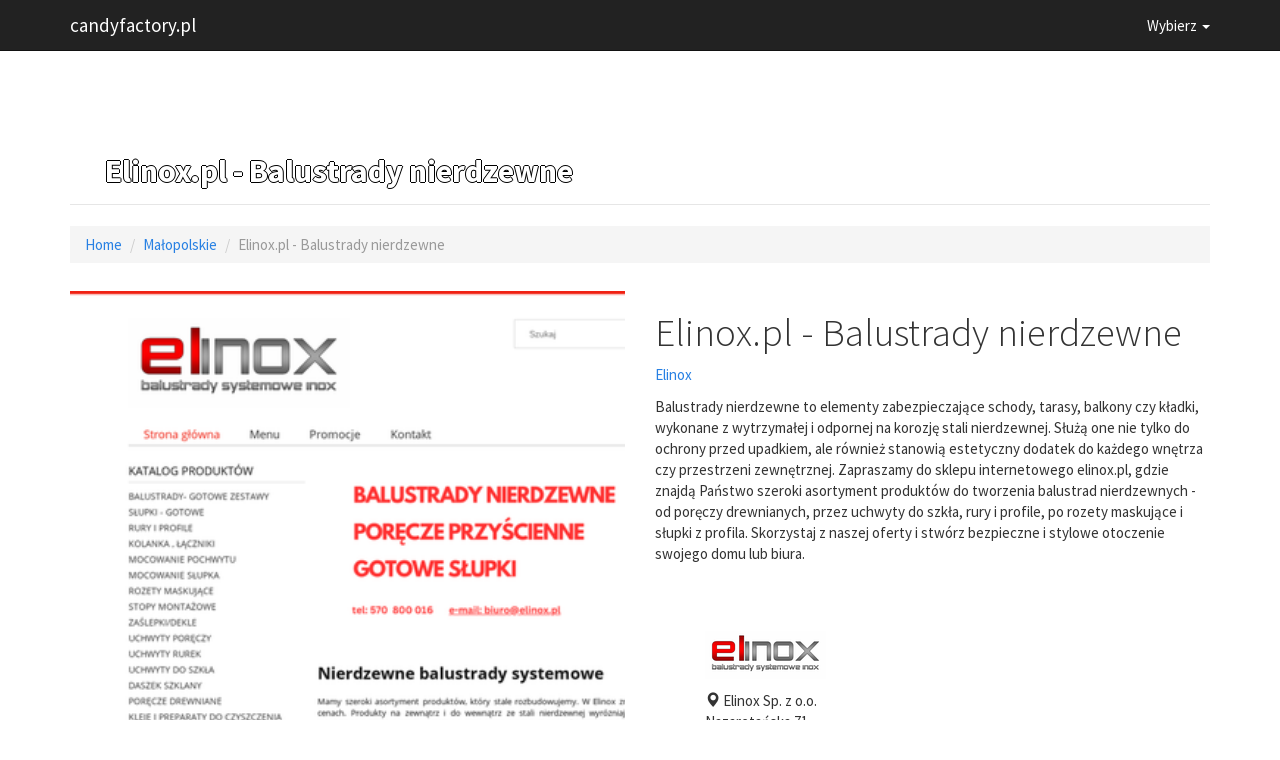

--- FILE ---
content_type: text/html; charset=UTF-8
request_url: http://anglisci.pl/466elinox,sp,z,o,o,we.html
body_size: 2387
content:
<!DOCTYPE html>
<html lang="pl">
<head>   <meta charset="utf-8">
 <meta http-equiv="X-UA-Compatible" content="IE=edge"> 
<meta name="viewport" content="width=device-width, initial-scale=1"> 	<title>Elinox.pl - Balustrady nierdzewne</title> 	
<link href="/css/bootstrap.min.css" rel="stylesheet"> 	<script src="/js/jquery-2.2.4.min.js"></script>

	<script src="/js/bootstrap.min.js"></script>	
  <!-- HTML5 shim and Respond.js for IE8 support of HTML5 elements and media queries -->	 	<!--[if lt IE 9]> 

<script src="https://oss.maxcdn.com/html5shiv/3.7.2/html5shiv.min.js"></script>		 <script src="https://oss.maxcdn.com/respond/1.4.2/respond.min.js"></script>
 <![endif]-->
 	</head>
<body>
<nav class="navbar navbar-default   navbar-static-top" role="navigation">

<div class="container">	
<div class="navbar-header">	 
<button type="button" class="navbar-toggle collapsed" data-toggle="collapse" data-target="#tTJPhSqC">

<span class="sr-only"></span><span class="icon-bar"></span><span class="icon-bar"></span><span class="icon-bar"></span>		</button>
 <a class="navbar-brand" href="/">candyfactory.pl</a>	
	</div>
	<div class="navbar-collapse collapse" id="tTJPhSqC">

<ul class="nav navbar-nav navbar-right"> 
 <li class="dropdown">		
<a href="#" class="dropdown-toggle" data-toggle="dropdown">Wybierz <strong class="caret"></strong></a>
 <ul class="dropdown-menu">

  


<li><a href="txj,wielkopolskie.html">Wielkopolskie</a></li> 

		 


<li><a href="qqs,slaskie.html">Śląskie</a></li> 

		 


<li><a href="cpj,lubelskie.html">Lubelskie</a></li> 

		 


<li><a href="kik,pomorskie.html">Pomorskie</a></li> 

		 


<li><a href="nja,dolnoslaskie.html">Dolnośląskie</a></li> 

		 


<li><a href="gat,zachodniopomorskie.html">Zachodniopomorskie</a></li> 

		 


<li><a href="dxk,kujawsko,pomorskie.html">Kujawsko-pomorskie</a></li> 

		 


<li><a href="mse,mazowieckie.html">Mazowieckie</a></li> 

		 


<li><a href="jpq,pozostale.html">Pozostałe</a></li> 

		 


<li><a href="thl,lodzkie.html">Łódzkie</a></li> 

		 


<li><a href="stk,lubuskie.html">Lubuskie</a></li> 

		 


<li><a href="mmw,malopolskie.html">Małopolskie</a></li> 

		 


<li><a href="cqc,podkarpackie.html">Podkarpackie</a></li> 

		 


<li><a href="kvj,opolskie.html">Opolskie</a></li> 

		 


<li><a href="npp,podlaskie.html">Podlaskie</a></li> 

		 


<li><a href="zxk,swietokrzyskie.html">Świętokrzyskie</a></li> 

		 


<li><a href="wss,warminsko,mazurskie.html">Warmińsko-mazurskie</a></li> 

		 </ul>		 </li> 	</ul>

</div>		 </div></nav>
<div class="container">  	<div class="row">	
<div class="col-md-12">
<div class="page-header"> 		<span class="yyVdWlX"> 
Elinox.pl - Balustrady nierdzewne  </span>
	</div>
</div>		
</div>		 <div class="row"> 	<div class="col-md-12">
<ul class="breadcrumb" itemscope itemtype="http://schema.org/BreadcrumbList"> 	
<li itemprop="itemListElement" itemscope itemtype="http://schema.org/ListItem"><a itemprop="item" href="/"><span itemprop="name">Home</span></a> <meta itemprop="position" content="1" /></li> 	 
 	  	<li itemprop="itemListElement" itemscope itemtype="http://schema.org/ListItem"><a itemprop="item" href="mmw,malopolskie.html"><span itemprop="name">Małopolskie</span></a> <meta itemprop="position" content="2" /></li>	
<li class="active">Elinox.pl - Balustrady nierdzewne</li> 
	</ul> 	</div>

</div>
	<div class="row">
		 

<div class="col-md-6"> 
<div class="uaWkYu"></div>

	<div class="omqelYq" style="background-image: url('graf/RtpqfdfjOcXk.png');"></div>	 <div class="uaWkYu"></div> 
		<div class="uaWkYu"></div>
 <iframe src="https://www.google.com/maps/embed?pb=!1m14!1m8!1m3!1d5128.593174142938!2d19.97623!3d50.005796!3m2!1i1024!2i768!4f13.1!3m3!1m2!1s0x4716433fee427183%3A0x825b7777d1c04a6b!2sElinox%20Gotowe%20Balustrady%20Nierdzewne!5e0!3m2!1spl!2spl!4v1742170688481" width="100%" frameborder="0" style="border:0" allowfullscreen></iframe> 
</div>  	<div class="col-md-6">  <div class="uaWkYu"></div>
 
<h1>Elinox.pl - Balustrady nierdzewne</h1>	
<p><a href="https://elinox.pl/">Elinox</a></p> <p>Balustrady nierdzewne to elementy zabezpieczające schody, tarasy, balkony czy kładki, wykonane z wytrzymałej i odpornej na korozję stali nierdzewnej. Służą one nie tylko do ochrony przed upadkiem, ale również stanowią estetyczny dodatek do każdego wnętrza czy przestrzeni zewnętrznej. Zapraszamy do sklepu internetowego elinox.pl, gdzie znajdą Państwo szeroki asortyment produktów do tworzenia balustrad nierdzewnych - od poręczy drewnianych, przez uchwyty do szkła, rury i profile, po rozety maskujące i słupki z profila. Skorzystaj z naszej oferty i stwórz bezpieczne i stylowe otoczenie swojego domu lub biura.</p>
	 <div class="uaWkYu"></div> 
	<div class="RDucK"> 

<img src="graf/HvMGaX.png" width="121"> 	<p itemscope itemtype="http://schema.org/LocalBusiness">

 <div itemprop="name">	
 <i class="glyphicon glyphicon-map-marker"></i>  Elinox Sp. z o.o.</div>

<meta itemprop="openingHours" style="display: none" datetime="Mo,Tu,We,Th,Fr 07:00-17:00" />	   		<div itemtype="http://schema.org/GeoCoordinates" itemscope="" itemprop="geo">
	 <meta itemprop="latitude" content="50.005796" />  <meta itemprop="longitude" content="19.97623_" />
 
</div>	   
<div itemtype="http://schema.org/PostalAddress" itemscope="" itemprop="address">		 <div itemprop="streetAddress">Nazaretańska 71</div>

	<div><span itemprop="postalCode">30-685</span> <span itemprop="addressLocality">Kraków</span> 
	<br /><span itemprop="addressRegion">małopolskie</span>	
</div>	  </div>
		<div>
	Kontakt: 
<span itemprop="telephone">570800016</span></div>	 <div>REGON: 120589563 </div>
 <div>  
		  	</div>		  <br />   <br />
	<div>	 	Godziny otwarcia: 	 <br />Pon. - Pią. 7:00-17:00		
</div>
	  		</p>
</div>
		<div class="uaWkYu"></div>

</div>
	 
</div>	 	</div>
</body>
</html>